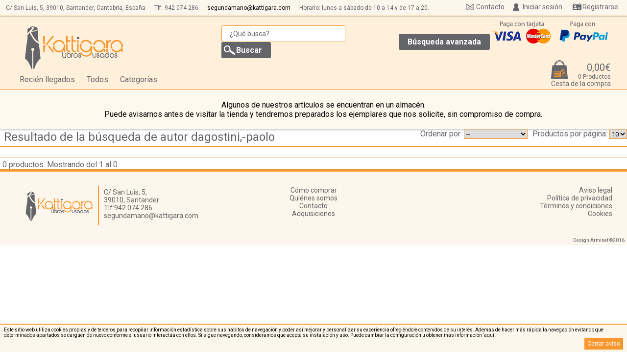

--- FILE ---
content_type: text/html; charset: iso-8859-1;charset=iso-8859-1
request_url: https://www.kattigara.com/autor/dagostini,-paolo
body_size: 6838
content:
<!DOCTYPE html>
<html lang="es">
<head>
<meta charset="iso-8859-1" >
<meta http-equiv="Content-Type" content="text/html; charset=iso-8859-1"/>
<meta http-equiv="Vary" content="Accept-Encoding"/>
<meta name="language" content="es"/>
<meta name="author" content="Arminet"/>
<meta name="Copyright" content="Copyright ARMINET"/>
<meta name="revisit-after" content="7 day"/>
<meta http-equiv="Cache-Control" content="public"/>
<meta http-equiv="EXPIRES" content="Fri, 20 Feb 2026 22:31:44 +0100"/>

<meta name="viewport" content="width=device-width, maximum-scale=1">

<title>Resultado de la b&uacute;squeda de: Autor/a dagostini  paolo</title>
<meta name="description" content="Resultado de la b&uacute;squeda de: Autor/a dagostini  paolo"/>
<meta name="keywords" content="Resultado de la b&uacute;squeda de: Autor/a dagostini  paolo"/>
<meta name="title" content="Resultado de la b&uacute;squeda de: Autor/a dagostini  paolo"/>
<link rel="search" type="application/opensearchdescription+xml" href="https://www.kattigara.com/./base/buscador_interno.php" title="Buscador de Librería Kattigara">
<script type="application/ld+json">
{
   "@context": "http://schema.org",
   "@type": "WebSite",
   "url": "https://www.kattigara.com/",
   "potentialAction": {
     "@type": "SearchAction",
     "target": "https://www.kattigara.com/buscar/{search_term_string}",
     "query-input": "required name=search_term_string"
   }
}
</script>
<link rel="shortcut icon" href="https://www.kattigara.com/favicon.ico">

<script type="text/javascript" src="https://www.kattigara.com/base/js/jquery-1.11.1.min.js"></script>
<link rel="stylesheet" type="text/css" href="https://www.kattigara.com/perso/css/estilo.css" >
<link rel="stylesheet" type="text/css" href="https://www.kattigara.com/perso/css/widget.css" >
<script type="text/javascript" src="https://www.kattigara.com/base/js/functionStack.js"></script>
<script type="text/javascript" src="https://www.kattigara.com/base/js/script.js"></script>
<script type="text/javascript" src="https://www.kattigara.com/base/js/components.js"></script>
<script type="text/javascript" src="https://www.kattigara.com/base/js/cesta.js?0"></script>
<script type="text/javascript" src="https://www.kattigara.com/base/js/captcha.js"></script>
<script type="text/javascript" src="https://www.kattigara.com/base/js/direcciones_envio.js"></script>
<script type="text/javascript" src="https://www.kattigara.com/base/js/jssor/jssor.js"></script>
<script type="text/javascript" src="https://www.kattigara.com/base/js/jssor/jssor.player.ytiframe.min.js"></script>
<script type="text/javascript" src="https://www.kattigara.com/base/js/jssor/jssor.slider.min.js"></script>
<link rel="stylesheet" type="text/css" href="https://www.kattigara.com/base/css/jssor/jssor.css" >
<link rel="stylesheet" type="text/css" href="https://www.kattigara.com/perso/css/resultado_busqueda.css" >

<script type="text/javascript">
//Captha site keys
captchaArray = new captchaElements();
//Vamos a asignar los valores pendientes en las cookies
document.cookie = "session_id=85848556feca5fa442ba0148547a4e5a;domain=kattigara.com;path=/;";document.cookie = "idioma=ES;domain=kattigara.com;path=/;";document.cookie = "cesta_modificada=;domain=kattigara.com;path=/;";document.cookie = "session_id=;domain=kattigara.com;path=/; expires=Wednesday, 01 Jul 1970 00:00:01 GMT;";document.cookie = "session_id=00d80296a31e0b42d03a92b39f401b2d;domain=kattigara.com;path=/;";document.cookie = "cesta_modificada=;domain=kattigara.com;path=/;";document.cookie = "cesta_modificada=;domain=kattigara.com;path=/;";document.cookie = "tipo_envio=0;domain=kattigara.com;path=/;";document.cookie = "forma_pago=0;domain=kattigara.com;path=/;";</script>
<script src="https://www.google.com/recaptcha/api.js?onload=onloadCallback&render=explicit" async defer></script>
<script async src="https://www.googletagmanager.com/gtag/js?id=G-TNLHLRVW0N"></script>
<script>
  window.dataLayer = window.dataLayer || [];
  function gtag(){dataLayer.push(arguments);}
  gtag('js', new Date());

  gtag('config', 'G-TNLHLRVW0N');
</script></head>
<body>
<div id="aviso_cookies">
<p>Este sitio web utiliza cookies propias y de terceros para recopilar informaci&oacute;n estad&iacute;stica sobre sus h&aacute;bitos de navegaci&oacute;n y poder as&iacute; mejorar y personalizar su experiencia ofreci&eacute;ndole contenidos de su inter&eacute;s. Adem&aacute;s de hacer m&aacute;s r&aacute;pida la navegaci&oacute;n evitando que determinados apartados se carguen de nuevo conforme el usuario interact&uacute;a con ellos. Si sigue navegando, consideramos que acepta su instalaci&oacute;n y uso. Puede cambiar la configuraci&oacute;n u obtener m&aacute;s informaci&oacute;n <a href="https://www.kattigara.com/cookies" title="M&aacute;s informaci&oacute;n sobre las cookies">‘aqu&iacute;’</a>.</p>
<a class="cerrar_aviso" href="javascript:void(0);" onclick="$('#aviso_cookies').hide();" title="Cerrar aviso">Cerrar aviso</a>
</div><header>
<div class="barra_superior">
<div class="datos_empresa_perso">
<h3 class="nombre_empresa">Librería Kattigara</h3>

<span class="direccion_empresa">C/ San Luis, 5,</span> <span class="cod_postal_empresa">39010,</span> <span class="localidad_empresa">Santander, Cantabria, Espa&ntilde;a</span> 
<span class="telefono_empresa">Tlf:<a href="tel:942 074 286">942 074 286</a></span>
<a href="mailto:segundamano@kattigara.com" title="Env&iacute;enos un email"><span class="email_empresa">segundamano@kattigara.com</span></a>
<span class="horarios">Horario: lunes a s&aacute;bado de 10 a 14 y de 17 a 20.</span>
</div>
<div id="header_usuario">
<div class="menu_inicio_sesion">
<div class="webStoreDropDown" style="<?=$noInicializarWidgets;?>" id="widget_usuario_7"><div class="login">
        <form action="https://www.kattigara.com:443/autor/dagostini,-paolo" method="post" class="login_simple">
<fieldset>
<p></p>
<label>E-mail</label>
<input type="email" name="usuario" value="" required />
<label>Contrase&ntilde;a</label>
<input type="password" name="password" value="" required  />
<input type="submit" name="enviar" class="boton" value="Iniciar sesi&oacute;n"/>
<input type="reset" name="cancelar" class="boton"  value="Cancelar" onClick="componentList.hideAll();"/>
</fieldset>
</form>
<script type="text/javascript">
;(function() {
var form_login = getLastHtmlObject();
form_login.on("submit", function(event){
var login_correcto = true;
//No estamos ni en chrome ni en firefox, así que hay que controlar los campos obligatorios
$(form_login).on("submit", function(event){
login_correcto = true;
var fieldset = $(this).children("fieldset")[0];
//Comrobaciones sólo para IE y resto de navegadores que no sean chrome o firefox

var lista_input =  $(fieldset).children("input[required]");
var total = lista_input.length;
for (var i = 0;(i < total) && (login_correcto); i++){
var elemento = lista_input[i];
if ($(elemento).prop("value") == ""){
login_correcto = false;
$(elemento).focus();
poner_sombra( $(elemento) );
}
}
//Ahora vamos a controlar si hubiese un campo email y si todo es correcto
if (login_correcto){
lista_input =  $(this).children("fieldset").children("input[type='email']");
var total = lista_input.length;
for (var i = 0;(i < total) && (login_correcto); i++){
//Comprobamos que tiene un arroba
var elemento = lista_input[i];
var contenido = $(elemento).prop("value");
if (contenido.split("@").length != 2){
login_correcto = false;
$(elemento).focus();
poner_sombra( $(elemento) );
}
}
}
if (!login_correcto){
event.preventDefault();
}
});

//Vamos a crear un "listener" para que cuando cambie un input, si el borde es rojo, que se ponga en su borde inicial
$(form_login).children("fieldset").children("input[required]").on("input", function(){
quitar_sombra($(this));
});



});

}());
</script>
</div>
<div class="btnRecuperarPass">
<a href="https://www.kattigara.com/recuperar_pass" class="recuperar_pass">Recuperar contrase&ntilde;a</a>
</div>
</div><script type="text/javascript" id="script_8">
;(function() {
var componente_widget_usuario_7 = {centerH: false, centerV: false, transBackground: false, closeButton: false, inSpeed: 'slow', zindex: 150, positionX: 'parent_r', positionY: 'parent_b', pivot: 'rt', type: 'fixedDropDown'}; 
var elementObjetive = getLastHtmlObject('script_8');
var index = componentList.add(elementObjetive, componente_widget_usuario_7);
}());
</script>
<a   class="lanzador_widget"   href="javascript:void(0);" >
Iniciar sesi&oacute;n</a>
<script type="text/javascript" id="script_9">
//Cambiamos a una funcion anonima
;(function() {
var widgetObjetive = getLastHtmlObject('script_9');
widgetObjetive.on('click', function(event){
componentList.show('widget_usuario_7');
});
}());
</script>
<span class="separador_acceso_usuario"></span>
<div class="btnRegistro">
<a href="https://www.kattigara.com/registro" class="boton">Registrarse</a>
</div>
</div>
</div>
<a href="https://www.kattigara.com/contacto" class="contacto_superior_fija" title="Contacto">Contacto</a>
</div>

<h1>
<div class="banner">
<a href="http://www.kattigara.com/" title="Kattigara Libros Usados" id="logo_cabecera">
<img alt="Kattigara Libros Usados" src="https://www.kattigara.com/almacen_img/2016214173147.png"/>
</a>
</div>


</h1>

<div class="buscador_simple"><!--Buscador-->
<form id="form_buscador_13" class="form_buscador" method="post" action="https://www.kattigara.com/">
<fieldset class="conjunto_input_buscador">

<input name="txt_busqueda" type="search" title="Introduzca aqu&iacute; el texto a buscar" value="" placeholder="&iquest;Qu&eacute; busca?" class="apagado" required/> 
<input type="submit" name="enviar" class="icon_buscar" value="Buscar"/>
</fieldset>
</form>
<script type="text/javascript">
;(function() {
var elementObjetive = getLastHtmlObject();
elementObjetive.on("submit", function(event){
event.preventDefault();
var frase_x_defecto = '¿Qué busca?';
//console.log(frase_x_defecto);
var valor_texto = elementObjetive.find("input[name='txt_busqueda']").val();
//Componemos la nueva url
if (valor_texto != ""){
//console.log(valor_texto, frase_x_defecto);
if (valor_texto != frase_x_defecto){
valor_texto = limpiar_texto(valor_texto);
var url = 'https://www.kattigara.com/buscar/' + valor_texto;
//Hay que tener en cuenta los filtrados de los escaparates
url += componer_cad_filtrado_final($("div.filtros div.filtrado"));
//Redirigimos a esa página
$(location).attr('href', url);
}
}
});
}());
</script>

<div class="botones">
<a href="https://www.kattigara.com/busqueda_avanzada" class="b_avanzada">B&uacute;squeda avanzada</a>
</div>
</div>

<nav class="escaparates">
<ul>
<li>
<a href="https://www.kattigara.com/recien-llegados" title="Recién llegados">Recién llegados</a></li>
<li>
<a href="https://www.kattigara.com/todos" class="boton_todos_productos">Todos</a>
</li>
<li class="categorias"><a href="javascript:void(0);" title="Categor&iacute;as">Categor&iacute;as</a>
<div class="menu_escaparates">
<ul ><li ><a href="https://www.kattigara.com/low-cost---1,-2-y-3-euros">LOW COST - 1, 2 Y 3 EUROS</a> <span class="escaparate_sin_hijos"></span></li><li ><a href="https://www.kattigara.com/narrativa">Narrativa</a> <span class="open" onclick="if ($(this).prop('class') == 'open'){ $(this).siblings('ul:hidden').show('fast'); $(this).prop('class', 'close'); }else{ $(this).siblings('ul:visible').hide('fast'); $(this).prop('class', 'open'); }" ></span><ul class="oculto"><li ><a href="https://www.kattigara.com/autores-anglofonos">Autores anglófonos</a> <span class="escaparate_sin_hijos"></span></li><li ><a href="https://www.kattigara.com/autores-espanoles-e-iberoamericanos">Autores españoles e iberoamericanos</a> <span class="escaparate_sin_hijos"></span></li><li ><a href="https://www.kattigara.com/autores-de-otras-lenguas">Autores de otras lenguas</a> <span class="escaparate_sin_hijos"></span></li><li ><a href="https://www.kattigara.com/novela-historica">Novela histórica</a> <span class="escaparate_sin_hijos"></span></li><li ><a href="https://www.kattigara.com/novela-de-ciencia-ficcion">Novela de ciencia ficción</a> <span class="escaparate_sin_hijos"></span></li><li ><a href="https://www.kattigara.com/novela-fantastica,-de-aventuras-y-de-viajes">Novela fantástica, de aventuras y de viajes</a> <span class="escaparate_sin_hijos"></span></li><li ><a href="https://www.kattigara.com/novela-romantica-y-erotica">Novela romántica y erótica</a> <span class="escaparate_sin_hijos"></span></li><li ><a href="https://www.kattigara.com/novela-policiaca,-suspense-y-terror">Novela policíaca, suspense y terror</a> <span class="escaparate_sin_hijos"></span></li></ul></li><li ><a href="https://www.kattigara.com/humanidades-y-ciencias-sociales">Humanidades y ciencias sociales</a> <span class="open" onclick="if ($(this).prop('class') == 'open'){ $(this).siblings('ul:hidden').show('fast'); $(this).prop('class', 'close'); }else{ $(this).siblings('ul:visible').hide('fast'); $(this).prop('class', 'open'); }" ></span><ul class="oculto"><li ><a href="https://www.kattigara.com/politica-y-derecho">Política y derecho</a> <span class="escaparate_sin_hijos"></span></li><li ><a href="https://www.kattigara.com/economia">Economía</a> <span class="escaparate_sin_hijos"></span></li><li ><a href="https://www.kattigara.com/psicologia-y-pedagogia">Psicología y pedagogía</a> <span class="escaparate_sin_hijos"></span></li><li ><a href="https://www.kattigara.com/sociologia,-filosofia-y-ensayo">Sociología, filosofía y ensayo</a> <span class="escaparate_sin_hijos"></span></li></ul></li><li ><a href="https://www.kattigara.com/cantabria">Cantabria</a> <span class="escaparate_sin_hijos"></span></li><li ><a href="https://www.kattigara.com/biografias-y-memorias">Biografías y memorias</a> <span class="escaparate_sin_hijos"></span></li><li ><a href="https://www.kattigara.com/poesia">Poesía</a> <span class="escaparate_sin_hijos"></span></li><li ><a href="https://www.kattigara.com/diccionarios,-linguistica,-ensayos-literarios">Diccionarios, lingüística, ensayos literarios</a> <span class="escaparate_sin_hijos"></span></li><li ><a href="https://www.kattigara.com/teatro">Teatro</a> <span class="escaparate_sin_hijos"></span></li><li ><a href="https://www.kattigara.com/ciencias">Ciencias</a> <span class="open" onclick="if ($(this).prop('class') == 'open'){ $(this).siblings('ul:hidden').show('fast'); $(this).prop('class', 'close'); }else{ $(this).siblings('ul:visible').hide('fast'); $(this).prop('class', 'open'); }" ></span><ul class="oculto"><li ><a href="https://www.kattigara.com/medicina">Medicina</a> <span class="escaparate_sin_hijos"></span></li><li ><a href="https://www.kattigara.com/naturaleza">Naturaleza</a> <span class="escaparate_sin_hijos"></span></li><li ><a href="https://www.kattigara.com/ciencias-exactas">Ciencias exactas</a> <span class="escaparate_sin_hijos"></span></li></ul></li><li ><a href="https://www.kattigara.com/deportes">Deportes</a> <span class="escaparate_sin_hijos"></span></li><li ><a href="https://www.kattigara.com/humor">Humor</a> <span class="escaparate_sin_hijos"></span></li><li ><a href="https://www.kattigara.com/crecimiento-personal-y-estilos-de-vida">Crecimiento personal y estilos de vida</a> <span class="escaparate_sin_hijos"></span></li><li ><a href="https://www.kattigara.com/pasatiempos-y-hogar">Pasatiempos y hogar</a> <span class="escaparate_sin_hijos"></span></li><li ><a href="https://www.kattigara.com/comics-y-publicaciones-infantiles-antiguas">Cómics y publicaciones infantiles antiguas</a> <span class="escaparate_sin_hijos"></span></li><li ><a href="https://www.kattigara.com/esoterismo">Esoterismo</a> <span class="escaparate_sin_hijos"></span></li><li ><a href="https://www.kattigara.com/viajes-y-turismo">Viajes y turismo</a> <span class="escaparate_sin_hijos"></span></li><li ><a href="https://www.kattigara.com/infantil-y-juvenil">Infantil y juvenil</a> <span class="escaparate_sin_hijos"></span></li><li ><a href="https://www.kattigara.com/religion-y-espiritualidad">Religión y espiritualidad</a> <span class="escaparate_sin_hijos"></span></li><li ><a href="https://www.kattigara.com/nutricion,-cocina-y-salud">Nutrición, cocina y salud</a> <span class="escaparate_sin_hijos"></span></li><li ><a href="https://www.kattigara.com/idiomas">Idiomas</a> <span class="open" onclick="if ($(this).prop('class') == 'open'){ $(this).siblings('ul:hidden').show('fast'); $(this).prop('class', 'close'); }else{ $(this).siblings('ul:visible').hide('fast'); $(this).prop('class', 'open'); }" ></span><ul class="oculto"><li ><a href="https://www.kattigara.com/frances">Francés</a> <span class="escaparate_sin_hijos"></span></li><li ><a href="https://www.kattigara.com/ingles">Inglés</a> <span class="escaparate_sin_hijos"></span></li><li ><a href="https://www.kattigara.com/otros-(idiomas)">Otros (idiomas)</a> <span class="escaparate_sin_hijos"></span></li></ul></li><li ><a href="https://www.kattigara.com/historia">Historia</a> <span class="open" onclick="if ($(this).prop('class') == 'open'){ $(this).siblings('ul:hidden').show('fast'); $(this).prop('class', 'close'); }else{ $(this).siblings('ul:visible').hide('fast'); $(this).prop('class', 'open'); }" ></span><ul class="oculto"><li ><a href="https://www.kattigara.com/historia-general">Historia general</a> <span class="escaparate_sin_hijos"></span></li><li ><a href="https://www.kattigara.com/historia-de-america">Historia de América</a> <span class="escaparate_sin_hijos"></span></li><li ><a href="https://www.kattigara.com/historia-de-espana">Historia de España</a> <span class="escaparate_sin_hijos"></span></li></ul></li><li ><a href="https://www.kattigara.com/arte">Arte</a> <span class="open" onclick="if ($(this).prop('class') == 'open'){ $(this).siblings('ul:hidden').show('fast'); $(this).prop('class', 'close'); }else{ $(this).siblings('ul:visible').hide('fast'); $(this).prop('class', 'open'); }" ></span><ul class="oculto"><li ><a href="https://www.kattigara.com/bellas-artes">Bellas artes</a> <span class="escaparate_sin_hijos"></span></li><li ><a href="https://www.kattigara.com/arquitectura">Arquitectura</a> <span class="escaparate_sin_hijos"></span></li><li ><a href="https://www.kattigara.com/fotografia-y-cine">Fotografía y cine</a> <span class="escaparate_sin_hijos"></span></li><li ><a href="https://www.kattigara.com/dibujo-y-manuales">Dibujo y manuales</a> <span class="escaparate_sin_hijos"></span></li><li ><a href="https://www.kattigara.com/musica">Música</a> <span class="escaparate_sin_hijos"></span></li></ul></li><li ><a href="https://www.kattigara.com/toros">Toros</a> <span class="escaparate_sin_hijos"></span></li><li ><a href="https://www.kattigara.com/temas-militares">Temas militares</a> <span class="escaparate_sin_hijos"></span></li><li ><a href="https://www.kattigara.com/transportes">Transportes</a> <span class="escaparate_sin_hijos"></span></li><li ><a href="https://www.kattigara.com/clasicos-de-grecia-y-roma">Clásicos de Grecia y Roma</a> <span class="escaparate_sin_hijos"></span></li><li ><a href="https://www.kattigara.com/"></a> <span class="escaparate_sin_hijos"></span></li></ul>
</div>
</li>
</ul>
</nav>
<div class="logos_pago">
<div class="banner">
<img alt="Pago con tarjeta aceptado" src="https://www.kattigara.com/almacen_img/logo_cc.gif"/>
</div>
<div class="banner">
<img alt="Pago con PayPal" src="https://www.kattigara.com/almacen_img/paypal.png"/>
</div>
</div>
<div class="cesta_desplegableV2">
<div class="webStoreDropDown" style="<?=$noInicializarWidgets;?>" id="_25"><div class="contenedor_cesta_desplegable">
<div class="contenedor_totales_cesta">
<div class="cabecera_mini_cesta">
</div>
</div>
<div class="contenedor_totales_cesta">
<div class="vaciar_mini_cesta">
<div class="cesta_vaciar">
<a href="javascript:void(0);">Vaciar</a>
<script id="script_20">
;
(function() {
var elemento = getLastHtmlObject('script_20');
elemento.on("click", function() {
var cadena_consulta = "¿Desea vaciar la cesta por completo?\nEsta operación no tiene marcha atrás.";
if (confirm(cadena_consulta)) {
vaciarCesta();
}
});
})();
</script>
</div>
</div>
</div>
<div class="cesta_restaurar">
<p>Acaba de eliminar <span class="nombre_producto"></span> <a class="restaurar_producto" href="javascript:void(0);">Restaurar</a></p>
</div>

<div class="lineas_cesta_linea_mini_cesta">
</div>
<div class="contenedor_totales_cesta">
<div class="totales_mini_cesta">
<span class="importe_articulos_cesta"><span>Importe total</span> <strong>0,00&euro;</strong></span>
</div>
</div>
</div>
</div><script type="text/javascript" id="script_26">
;(function() {
var componente__25 = {centerH: false, centerV: false, transBackground: false, closeButton: false, inSpeed: 'slow', positionY: 'parent_b', positionX: 'parent_r', pivot: 'rt', type: 'dropDown'}; 
var elementObjetive = getLastHtmlObject('script_26');
var index = componentList.add(elementObjetive, componente__25);
}());
</script>
<div   class="lanzador_widget"  >
<div class="contenedor_totales_cesta">
<div class="desplegador_cesta">
<a href="https://www.kattigara.com/cesta" class="btn_comprar"> 
 <div class="resumen_cesta">
<div class="totales_cesta">
<span class="importe_total_con_dto_cesta">0,00&euro;</span>
<span class="cantidad_articulos_cesta">0 Productos</span>
<span class="txt_boton_cesta_desplegable">Cesta de la compra</span>
</div>
</div>
</a></div>
</div>
</div>
<script type="text/javascript" id="script_28">
//Cambiamos a una funcion anonima
;(function() {
var widgetObjetive = getLastHtmlObject('script_28');
widgetObjetive.on('mouseenter', function(event){
componentList.show('_25');
});
}());
</script>
</div>
<div class='aviso_almacen'>
<p>Algunos de nuestros art&iacute;culos se encuentran en un almac&eacute;n. <br/>Puede avisarnos antes de visitar la tienda y tendremos preparados los ejemplares que nos solicite, sin compromiso de compra.</p>
</div>
</header>
<div class="miga">
<div class="muestra_miga">
<a href="javascript:void(0);" title="Resultado de la b&uacute;squeda de  autor dagostini,-paolo">Resultado de la b&uacute;squeda de  autor dagostini,-paolo</a>
</div>
<div class="selector_elementos_escaparate">
<span class="txt_elementos_escaparate">
Productos por p&aacute;gina:
</span>
            <form action="https://www.kattigara.com:443/autor/dagostini,-paolo" class="elementos_por_pagina"  method="post">
                <select class="elementos_por_pagina"  name="elementos_por_pagina">
                                            <option value="10" >10</option>
                                                <option value="25" >25</option>
                                                <option value="50" >50</option>
                                        </select>
                                <script id="script_30">
                    ;
                    (function () {
                        var enlace = getLastHtmlObject('script_30');
                        enlace.on("change", function () {
                            $(this).parent("form").submit();
                        });
                    })();
                </script>

            </form>
            </div>
<div class="ordenaciones">
<div class="selector_orden_escaparate">
<span class="txt_orden_escaparate">
Ordenar por:
</span>
            <form action="https://www.kattigara.com:443/autor/dagostini,-paolo" class="orden_articulos"  method="post">
                <select class="orden_articulos"  name="orden_lista_productos">
                                            <option value="default" >--</option>
                                                <option value="ORDER BY pvp ASC" >Precio m&aacute;s bajo</option>
                                                <option value="ORDER BY pvp DESC" >Precio m&aacute;s alto</option>
                                                <option value="ORDER BY nombre ASC" >T&iacute;tulo A/Z</option>
                                                <option value="ORDER BY nombre DESC" >T&iacute;tulo Z/A</option>
                                                <option value="ORDER BY autor ASC" >Autor A/Z</option>
                                                <option value="ORDER BY autor DESC" >Autor Z/A</option>
                                                <option value="ORDER BY ano_edicion = 0, ano_edicion DESC" >A&ntilde;o de edici&oacute;n +/-</option>
                                                <option value="ORDER BY ano_edicion = 0, ano_edicion ASC" >A&ntilde;o de edici&oacute;n -/+</option>
                                        </select>
                                <script id="script_32">
                    ;
                    (function () {
                        var enlace = getLastHtmlObject('script_32');
                        enlace.on("change", function () {
                            $(this).parent("form").submit();
                        });
                    })();
                </script>

            </form>
            </div>
</div>
</div>
<div class="paginador">
<span class="num_elementos"> <strong>0</strong> productos. Mostrando del 1 al 0</span>
<span class="texto_normal">P&aacute;ginas: </span>
<span></span></div>
        </section>
</main>
<footer>
<div class="menu_pie">

<div class="datos_empresa_perso">
<h3 class="nombre_empresa">Librería Kattigara</h3>

<span class="direccion_empresa">C/ San Luis, 5,</span> <span class="cod_postal_empresa">39010,</span> <span class="localidad_empresa">Santander</span> 
<span class="telefono_empresa">Tlf:<a href="tel:942 074 286">942 074 286</a></span>
<a href="mailto:segundamano@kattigara.com" title="Env&iacute;enos un email"><span class="email_empresa">segundamano@kattigara.com</span></a>
</div>
<div class="lista_menus">
<a href="http://www.kattigara.com/como_comprar" class="op_menu_3" target="_self">Cómo comprar</a>  <a href="http://www.kattigara.com/quienes_somos" class="op_menu_2" target="_self">Quiénes somos</a>  <a href="http://www.kattigara.com/contacto" class="op_menu_1" target="_self">Contacto</a>  <a href="http://www.kattigara.com/adquisiciones" class="op_menu_4" target="_self">Adquisiciones</a></div>
<div class="textos_legales">
<a href="https://www.kattigara.com/aviso_legal" class="aviso_legal" title="Aviso legal">Aviso legal</a>  <a href="https://www.kattigara.com/privacidad" class="privacidad" title="Pol&iacute;tica de privacidad">Pol&iacute;tica de privacidad</a>  <a href="https://www.kattigara.com/terminos_y_condiciones" class="terminos_y_condiciones" title="T&eacute;rminos y condiciones">T&eacute;rminos y condiciones</a>  <a href="https://www.kattigara.com/cookies" class="cookies" title="Pol&iacute;tica de cookies">Cookies</a></div>
</div>
<a href="http://www.arminet.es" title="Arminet SL" target="_blank" id="pie_arminet">Design Arminet &copy;2016</a>

</footer>

<span itemscope itemtype="http://data-vocabulary.org/Organization"> 
<span itemprop="name" content="Javier Tazón Cubillas"></span>
<span itemprop="tel" content="942 074 286"></span>
<span itemprop="address" itemscope itemtype="http://data-vocabulary.org/Address">
<span itemprop="street-address" content="C/ San Luis, 5"></span>
<span itemprop="locality" content="Santander"></span>
<span itemprop="postal-code" content="39010"></span> 
<span itemprop="region" content="Cantabria"></span>
<span itemprop="country-name" content="34"></span>
<span itemprop="geo" itemscope>
<span itemprop="latitude" content="xxxxxxxxxxxxxxxxxx"></span>
<span itemprop="longitude" content="xxxxxxxxxxxxxxxxxx"></span>
</span>
</span>
<span itemprop="url" content="https://www.kattigara.com/"></span>
</span>
</body>
</html>


--- FILE ---
content_type: text/css;charset=iso-8859-1
request_url: https://www.kattigara.com/base/css/jssor/jssor.css
body_size: 794
content:
/* jssor slider arrow navigator skin 07 css */
/*
.jssora07l			  (normal)
.jssora07r			  (normal)
.jssora07l:hover		(normal mouseover)
.jssora07r:hover		(normal mouseover)
.jssora07ldn			(mousedown)
.jssora07rdn			(mousedown)
*/
.jssora07l, .jssora07r, .jssora07ldn, .jssora07rdn {
	position: absolute;
	cursor: pointer;
	display: block;
	background: url(../../images/jssor/a07.png) no-repeat;
	overflow: hidden;
}

.jssora07l {
	background-position: -5px -35px;
	width: 50px;
	height: 50px;
	top: 123px;
	left: 8px;
}

.jssora07r {
	background-position: -65px -35px;
	width: 50px;
	height: 50px;
	top: 123px;
	right: 8px;
}

.jssora07l:hover {
	background-position: -125px -35px;
}

.jssora07r:hover {
	background-position: -185px -35px;
}

.jssora07ldn {
	background-position: -245px -35px;
	width: 50px;
	height: 50px;
	top: 123px;
	left: 8px;
}

.jssora07rdn {
	background-position: -305px -35px;
	width: 50px;
	height: 50px;
	top: 123px;
	right: 8px;
}

/* LOADER */
.jssorLoading{
	position: absolute;
	top: 0px;
	left: 0px;
}
.jssorLoading div.background{
	filter: alpha(opacity=70);
	opacity: 0.7;
	position: absolute;
	display: block;
	top: 0px;
	left: 0px;
	width: 100%;
	height: 100%;	
}

.jssorLoading div.loadingImg{
	position: absolute;
	display: block;
	background: url(../../images/jssor/loading.gif) no-repeat center center;
	top: 0px;
	left: 0px;
	width: 100%;
	height: 100%;
}
/* jssor slider thumbnail navigator skin 04 css */
/*
.jssort04 .p			(normal)
.jssort04 .p:hover	  (normal mouseover)
.jssort04 .pav		  (active)
.jssort04 .pav:hover	(active mouseover)
.jssort04 .pdn		  (mousedown)
*/
div.jssort04{
	position: absolute;
	width: 600px;
	height: 60px;
	right: 0px;
	bottom: 0px;	
}

div.jssort04 div.slides{
	bottom: 25px;
	right: 30px;	
}

div.jssort04 div.slides div.p{
	position: absolute;
	width: 62px;
	height: 32px;
	top: 0;
	left: 0;	
}

div.jssort04 div.slides div.w img.thumbnailtemplate{
	width: 100%;
	height: 100%;
	border: none;
	position: absolute;
	top: 0;
	left: 0;	
}

div.jssort04 div.slides div.c{
	position: absolute;
	background-color: #000;
	top: 0;
	left: 0	;
}

.jssort04 .w, .jssort04 .pav:hover .w {
	position: absolute;
	width: 60px;
	height: 30px;
	border: #0099FF 1px solid;
}

* html .jssort04 .w {
	width: /**/ 62px;
	height: /**/ 32px;
}

.jssort04 .pdn .w, .jssort04 .pav .w {
	border-style: solid;
}

.jssort04 .c {
	width: 62px;
	height: 32px;
	filter: alpha(opacity=45);
	opacity: .45;
	transition: opacity .6s;
	-moz-transition: opacity .6s;
	-webkit-transition: opacity .6s;
	-o-transition: opacity .6s;
}

.jssort04 .p:hover .c, .jssort04 .pav .c {
	filter: alpha(opacity=0);
	opacity: 0;
}

.jssort04 .p:hover .c {
	transition: none;
	-moz-transition: none;
	-webkit-transition: none;
	-o-transition: none;
}



--- FILE ---
content_type: text/javascript;charset=iso-8859-1
request_url: https://www.kattigara.com/base/js/functionStack.js
body_size: 513
content:
function FunctionStack(){
	//El constructor únicamente crea el array de funciones:
	this.funcArray = new Array();
}

//Funciónes del componente:

/*Añadir elemento:
	-Elemento a añadir
	-Posición en la que añadir. Si no se pasa nada, toma el valor true
		-True => Al inicio
		-False => Al final
*/
FunctionStack.prototype.add = function (element, position){
	if (!this.isAFunction(element)){
		return(false);
	}
	if (typeof(position === 'undefined')){
		position = true;
	}
	
	if (position){
		this.prepend(element);
	}else{
		this.apend(element);
	}
}


FunctionStack.prototype.prepend = function (element){
	if (this.isAFunction(element)){
		this.funcArray.unshift(element);
	}
}

FunctionStack.prototype.apend = function (element){
	if (this.isAFunction(element)){
		this.funcArray.push(element);
	}
}

FunctionStack.prototype.isAFunction = function (element){
	var getType = {};
	return(element && getType.toString.call(element) === '[object Function]');
}

FunctionStack.prototype.exec = function(){
	var tam = this.funcArray.length;
	for (var i = 0; i < tam; i++){
		var tmpElement = this.funcArray.shift();
		if (this.isAFunction(tmpElement)){
			tmpElement();
		}
	}
	
}